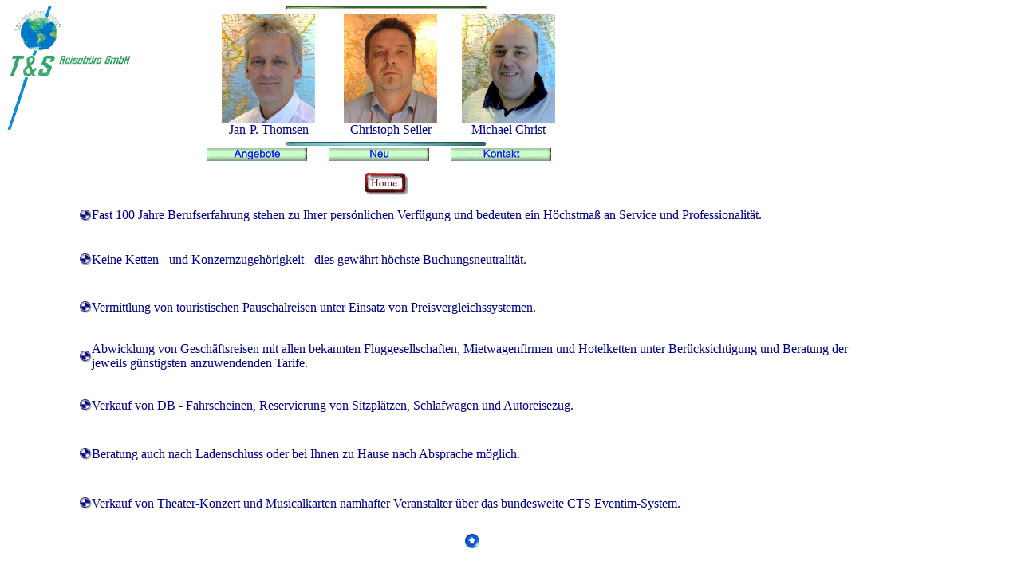

--- FILE ---
content_type: text/html
request_url: http://tunds-reisebuero.de/files/ueber_uns.htm
body_size: 7236
content:
<html>

<head>

<meta http-equiv="Content-Language" content="de">
<meta name="GENERATOR" content="Microsoft FrontPage 5.0">
<meta name="ProgId" content="FrontPage.Editor.Document">
<meta http-equiv="Content-Type" content="text/html; charset=windows-1252">
<title>Wir über uns</title>

<script language="JavaScript" fptype="dynamicanimation">
<!--
function dynAnimation() {}
function clickSwapImg() {}
//-->
</script>
<script language="JavaScript1.2" fptype="dynamicanimation" src="../animate.js">
</script>

</head>

<body style="color: #000080; font-family: Albertus Medium; font-size: 12pt" onLoad="dynAnimation()">

<table border="0" cellpadding="0" cellspacing="4" style="border-collapse: collapse" bordercolor="#111111" width="91%" height="237">
  <tr>
    <td width="2%" rowspan="7" height="209" valign="top">
    <img border="0" src="../images/logo.gif" width="158" height="155"></td>
    <td width="8%" rowspan="7" height="209">
    <p align="center">&nbsp;</td>
    <td width="38%" colspan="3" height="3">
    <p align="center"><img border="0" src="../images/line1.gif" width="259" height="3"></td>
    <td width="24%" rowspan="7" height="209" valign="top">&nbsp;    </td>
    <td width="14%" rowspan="7" height="209">&nbsp;</td>
  </tr>
  <tr>
    <td width="13%" height="136">
    <p align="center"><img border="0" src="../images/thomsen.jpg" width="117" height="136" title="Jan-P. Thomsen"><br>Jan-P. Thomsen</td>
    <td width="13%" height="136">
    <p align="center"><img border="0" src="../images/seiler.jpg" width="117" height="136" title="Christoph Seiler"><br>Christoph Seiler</td>
    <td width="12%" height="136">
    <p align="center">
    <img border="0" src="../images/christ.jpg" align="center" width="117" height="136" title="Michael Christ"><br>Michael Christ</td>
  </tr>
  <tr>
    <td width="38%" colspan="3" height="5">
    <p align="center"><img border="0" src="../images/line2.gif" width="260" height="5"></td>
  </tr>
  <tr>
    <td width="38%" colspan="3" height="1" style="font-size: 8pt">
    <p align="center"> </td>
  </tr>
  <tr>
    <td width="13%" valign="top" height="16">
    <a onMouseOver="document['fpAnimswapImgFP34'].imgRolln=document['fpAnimswapImgFP34'].src;document['fpAnimswapImgFP34'].src=document['fpAnimswapImgFP34'].lowsrc;" onMouseOut="document['fpAnimswapImgFP34'].src=document['fpAnimswapImgFP34'].imgRolln" target="_self" href="../under_const.htm">
              <img border="0" src="../images/ts_b2.gif" id="fpAnimswapImgFP34" name="fpAnimswapImgFP34" dynamicanimation="fpAnimswapImgFP34" lowsrc="../images/ts_b2_over.gif" align="center" width="125" height="16"></a></td>
    <td width="13%" valign="top" height="16">
    <a onMouseOver="document['fpAnimswapImgFP35'].imgRolln=document['fpAnimswapImgFP35'].src;document['fpAnimswapImgFP35'].src=document['fpAnimswapImgFP35'].lowsrc;" onMouseOut="document['fpAnimswapImgFP35'].src=document['fpAnimswapImgFP35'].imgRolln" target="_self" href="../under_const.htm">
              <img border="0" src="../images/ts_b3.gif" id="fpAnimswapImgFP35" name="fpAnimswapImgFP35" dynamicanimation="fpAnimswapImgFP35" lowsrc="../images/ts_b3_over.gif" align="center" width="125" height="16"></a></td>
    <td width="12%" valign="top" height="16">
    <a onMouseOver="document['fpAnimswapImgFP36'].imgRolln=document['fpAnimswapImgFP36'].src;document['fpAnimswapImgFP36'].src=document['fpAnimswapImgFP36'].lowsrc;" onMouseOut="document['fpAnimswapImgFP36'].src=document['fpAnimswapImgFP36'].imgRolln" target="_self" href="kontakt.htm">
              <img border="0" src="../images/ts_b4.gif" id="fpAnimswapImgFP36" name="fpAnimswapImgFP36" dynamicanimation="fpAnimswapImgFP36" lowsrc="../images/ts_b4_over.gif" align="center" width="125" height="16"></a></td>
  </tr>
  <tr>
    <td width="38%" colspan="3" height="14">
    <p align="center"> </td>
  </tr>
  <tr>
    <td width="38%" colspan="3" height="14">
    <p align="center">
    <a onMouseOver="document['fpAnimswapImgFP40'].imgRolln=document['fpAnimswapImgFP40'].src;document['fpAnimswapImgFP40'].src=document['fpAnimswapImgFP40'].lowsrc;" onMouseOut="document['fpAnimswapImgFP40'].src=document['fpAnimswapImgFP40'].imgRolln" target="_self" href="../index.html">
    <img border="0" src="../images/home.gif" id="fpAnimswapImgFP40" name="fpAnimswapImgFP40" dynamicanimation="fpAnimswapImgFP40" lowsrc="../images/home1.gif" width="55" height="28"></a></td>
  </tr>
  </table>

<table border="0" cellpadding="0" cellspacing="10" style="border-collapse: collapse" bordercolor="#111111" width="84%" height="475">
  <tr>
    <td width="10%" align="right" height="29">
    <img border="0" src="../images/bullet2.gif" width="15" height="15"></td>
    <td width="90%" align="left" height="29">Fast 100 Jahre Berufserfahrung stehen zu 
    Ihrer persönlichen Verfügung und bedeuten ein Höchstmaß an Service und 
    Professionalität.</td>
  </tr>
  <tr>
    <td width="10%" align="right" height="34">
    <img border="0" src="../images/bullet2.gif" width="15" height="15"></td>
    <td width="90%" align="left" height="34">Keine Ketten - und 
    Konzernzugehörigkeit - dies gewährt höchste Buchungsneutralität. </td>
  </tr>
  <tr>
    <td width="10%" align="right" height="34">
    <img border="0" src="../images/bullet2.gif" width="15" height="15"></td>
    <td width="90%" align="left" height="34">Vermittlung von touristischen 
    Pauschalreisen unter Einsatz von Preisvergleichssystemen.</td>
  </tr>
  <tr>
    <td width="10%" align="right" height="34">
    <img border="0" src="../images/bullet2.gif" width="15" height="15"></td>
    <td width="90%" align="left" height="34">Abwicklung von Geschäftsreisen mit 
    allen bekannten Fluggesellschaften, Mietwagenfirmen und Hotelketten unter 
    Berücksichtigung und Beratung der jeweils günstigsten anzuwendenden Tarife.</td>
  </tr>
  <tr>
    <td width="10%" align="right" height="34">
    <img border="0" src="../images/bullet2.gif" width="15" height="15"></td>
    <td width="90%" align="left" height="34">Verkauf von DB - Fahrscheinen, 
    Reservierung von Sitzplätzen, Schlafwagen und Autoreisezug.</td>
  </tr>
  <tr>
    <td width="10%" align="right" height="33">
    <img border="0" src="../images/bullet2.gif" width="15" height="15"></td>
    <td width="90%" align="left" height="35">Beratung auch nach Ladenschluss 
    oder bei Ihnen zu Hause nach Absprache möglich.</td>
  </tr>
  <tr>
    <td width="10%" align="right" height="32">
    <img border="0" src="../images/bullet2.gif" width="15" height="15"></td>
    <td width="90%" align="left" height="35">Verkauf von Theater-Konzert und 
    Musicalkarten namhafter Veranstalter &uuml;ber das bundesweite CTS Eventim-System.</td>
  </tr>
  <tr>
    <td width="10%" align="right" height="16"></td>
    <td width="90%" align="left" height="18">
    <p align="center">
    <a target="_self" href="ueber_uns.htm">
    <img border="0" src="../images/upBlue.gif" id="fpAnimswapImgFP39" name="fpAnimswapImgFP39" dynamicanimation="fpAnimswapImgFP39" lowsrc="../images/upPink.gif" width="18" height="18"></a></td>
  </tr>
  <tr>
    <td width="10%" align="right" height="16"></td>
    <td width="90%" align="left" height="17"></td>
  </tr>
</table>
<p>&nbsp;</p>

</body>

</html>